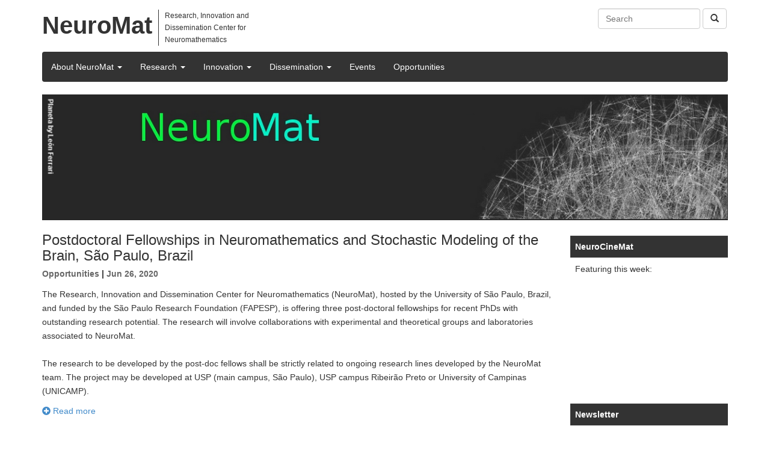

--- FILE ---
content_type: text/html; charset=utf-8
request_url: https://neuromat.numec.prp.usp.br/?page=9
body_size: 7147
content:
<!doctype html>
<html lang="en">


    <head>
        <meta http-equiv="Content-type" content="text/html; charset=utf-8">
        <meta name="viewport" content="width=device-width, initial-scale=1.0">
        <meta name="keywords" content="">
        <meta name="description" content="">
        <title>Home | NeuroMat</title>
        <link rel="shortcut icon" href="/static/img/favicon.ico">

        
            <link rel="alternate" type="application/rss+xml" title="RSS" href="/content/feeds/rss/">
            <link rel="alternate" type="application/atom+xml" title="Atom" href="/content/feeds/atom/">
        

        
            <link rel="stylesheet" href="/static/css/bootstrap.css">
            <link rel="stylesheet" href="/static/css/mezzanine.css">
            <link rel="stylesheet" href="/static/css/style.css">
            <link rel="stylesheet" href="https://use.fontawesome.com/releases/v5.6.3/css/all.css" integrity="sha384-UHRtZLI+pbxtHCWp1t77Bi1L4ZtiqrqD80Kn4Z8NTSRyMA2Fd33n5dQ8lWUE00s/" crossorigin="anonymous">
            
        

        
            <script src="/static/mezzanine/js/jquery-1.8.3.min.js"></script>
            <script src="/static/js/bootstrap.js"></script>
            <script src="/static/js/bootstrap-extras.js"></script>
            
        

        <!-- Simple javascript notifications -->
        <link href="/static/toastr/toastr.css" rel="stylesheet"/>
        <script src="/static/toastr/toastr.js"></script>
        <script src="/static/toastr/toastr_messages.js"></script>

        <!--[if lt IE 9]>
        <script src="/static/js/html5shiv.js"></script>
        <script src="/static/js/respond.min.js"></script>
        <![endif]-->

        
    </head>

    <body id="body">
        

        
<div class="navbar navbar-default navbar-fixed-top" role="navigation">
    <div class="container">
        <div class="navbar-header col-sm-6 col-md-5">
            <button type="button" class="navbar-toggle" data-toggle="collapse" data-target=".navbar-collapse" style="margin-right: -5px">
                <span class="sr-only">Toggle Navigation</span>
                <span class="icon-bar"></span>
                <span class="icon-bar"></span>
                <span class="icon-bar"></span>
            </button>
            
                <a class="top-neuromat" href="/">NeuroMat</a>
                <p class="top-small">Research, Innovation and Dissemination Center for <br>Neuromathematics</p>
            
        </div>
        <div class="navbar-collapse collapse" style="margin-right:15px; margin-bottom:0;">
            
<form action="/search/" class="navbar-form navbar-right" role="search">

    <div class="form-group">
        <input class="form-control" placeholder="Search" type="text" name="q" value="">
        <button type="submit" class="btn btn-default"> <span class="glyphicon glyphicon-search" aria-hidden="true"></span> </button>
    </div>

    

</form>

        </div>
        <div class="navbar-collapse collapse idioma">
        </div>
        <nav class="navbar navbar-inverse navbar-collapse collapse">
            
<ul class="nav navbar-nav"><li class="dropdown
                               "
                        id="#"><a href="/"
                            
                                class="dropdown-toggle disabled" data-toggle="dropdown"
                            >
                            About NeuroMat
                            <b class="caret"></b></a><ul class="dropdown-menu"><li class="
                               "
                        id="who-we-are"><a href="/who-we-are/">Who we are</a></li><li class="
                               "
                        id="the-neuromat-project"><a href="/the-neuromat-project/">The NeuroMat Project</a></li><li class="
                               "
                        id="team"><a href="/team/">Team</a></li><li class="
                               "
                        id="reports"><a href="/reports/">Reports</a></li><li class="
                               "
                        id="contact"><a href="/contact/">Contact</a></li></ul></li><li class="dropdown
                               "
                        id="#"><a href="/"
                            
                                class="dropdown-toggle disabled" data-toggle="dropdown"
                            >
                            Research
                            <b class="caret"></b></a><ul class="dropdown-menu"><li class="
                               "
                        id="scientific-project"><a href="/scientific-project/">Scientific Project</a></li><li class="
                               "
                        id="-content-category-publications-"><a href="/content/category/publications/">Publications</a></li><li class="
                               "
                        id="-content-category-lectures-"><a href="/content/category/lectures/">Lectures</a></li></ul></li><li class="dropdown
                               "
                        id="#"><a href="/"
                            
                                class="dropdown-toggle disabled" data-toggle="dropdown"
                            >
                            Innovation
                            <b class="caret"></b></a><ul class="dropdown-menu"><li class="
                               "
                        id="open-science"><a href="/open-science/">Open Science</a></li><li class="
                               "
                        id="neuromatdb"><a href="/neuromatdb/">NeuroMat Databases</a></li><li class="
                               "
                        id="goalkeeper-game"><a href="/goalkeeper-game/">The Goalkeeper Game</a></li><li class="
                               "
                        id="nes"><a href="/nes/">NES</a></li><li class="
                               "
                        id="nira"><a href="/nira/">NIRA</a></li><li class="
                               "
                        id="intellectual-property"><a href="/intellectual-property/">Intellectual Property</a></li></ul></li><li class="dropdown
                               "
                        id="#"><a href="/"
                            
                                class="dropdown-toggle disabled" data-toggle="dropdown"
                            >
                            Dissemination
                            <b class="caret"></b></a><ul class="dropdown-menu"><li class="
                               "
                        id="-content-category-news-"><a href="/content/category/news/">News</a></li><li class="
                               "
                        id="-content-category-streaming"><a href="/content/category/streaming">Videos</a></li><li class="
                               "
                        id="-content-category-radiocast-"><a href="/content/category/radiocast/">Radio</a></li><li class="
                               "
                        id="-newsletter-previous"><a href="/newsletter/previous">Newsletter</a></li></ul></li><li class="
                               "
                        id="-content-category-events-"><a href="/content/category/events/"
                            >
                            Events
                            
                        </a></li><li class="
                               "
                        id="-content-category-opportunities-"><a href="/content/category/opportunities/"
                            >
                            Opportunities
                            
                        </a></li></ul>
        </nav>
    </div>
</div>


        <div class="container">
            <div class="row">
                <div class="container">
                    <img src="/static/img/neuromat.png" class="img-responsive center-block" alt="">
                </div>
            </div>
            <div class="row">
                <div class="col-md-9 middle">
                    



    
        
        
            
            <h3>
                <a href="/content/postdoctoral-fellowships-in-neuromathematics-and-stochastic-modeling-of-the-brain-s%C3%A3o-paulo-brazil/" style="color: #333">Postdoctoral Fellowships in Neuromathematics and Stochastic Modeling of the Brain, São Paulo, Brazil</a>
            </h3>
            
        

        
        
            
                <h6 class="post-meta">
                    
                        
                            
                                <a href="/content/category/opportunities/">Opportunities</a>
                            
                        
                     | <span style="color: #666">Jun 26, 2020</span>
                </h6>
            
        

        
        

        
        
            
                
                    
                        <p>The Research, Innovation and Dissemination Center for Neuromathematics (NeuroMat), hosted by the University of S&atilde;o Paulo, Brazil, and funded by the S&atilde;o Paulo Research Foundation (FAPESP), is offering three post-doctoral fellowships for recent PhDs with outstanding research potential.&nbsp;<span>The research will involve collaborations with experimental and theoretical groups and laboratories associated to NeuroMat.<br><br>The research to be developed by the post-doc fellows shall be strictly related to ongoing research lines developed by the NeuroMat team. The project may be developed at USP (main campus, S&atilde;o Paulo), USP campus Ribeir&atilde;o Preto or University of Campinas (UNICAMP).&nbsp;</span></p>
                    
                
            
        

        
        
            <div class="blog-list-detail">
                
                
                <p>
                    <a href="/content/postdoctoral-fellowships-in-neuromathematics-and-stochastic-modeling-of-the-brain-s%C3%A3o-paulo-brazil/"><span class="fas fa-plus-circle"></span> Read more</a>
                    
                    
                </p>
            </div>
        
    

    
        
        
            
            <h3>
                <a href="/content/netpyne-implementation-and-rescaling-of-the-potjans-diesmanncortical-microcircuit-model/" style="color: #333">NetPyNE implementation and rescaling of the Potjans-Diesmann cortical microcircuit model</a>
            </h3>
            
        

        
        
            
                <h6 class="post-meta">
                    
                        
                            
                                <a href="/content/category/publications/">Publications</a>
                            
                        
                     | <span style="color: #666">Jun 25, 2020</span>
                </h6>
            
        

        
        

        
        
            
                
                    
                        <p>Cecilia Romaro, Fernando Araujo Najman, William W Lytton, Antonio C. Roque&nbsp;and Salvador Dura-Bernal<br><br><span>The Potjans-Diesmann cortical microcircuit model is a widely used model originally implemented in NEST. Here, we re-implemented the model using NetPyNE, a high-level Python interface to the NEURON simulator, and reproduced the findings of the original publication. We also implemented a method for rescaling the network size which preserves first and second-order statistics, building on existing work on network theory. The new implementation enables using more detailed neuron models with multi-compartment morphologies and multiple biophysically realistic channels. This opens the model to new research, including the study of dendritic processing, the influence of individual channel parameters, and generally multiscale interactions in the network. The rescaling method provides flexibility to increase or decrease the network size if required when running these more realistic simulations. Finally, NetPyNE facilitates modifying or extending the model using its declarative language; optimizing model parameters; running efficient large-scale parallelized simulations; and analyzing the model through built-in methods, including local field potential calculation and information flow measures.</span></p>
                    
                
            
        

        
        
            <div class="blog-list-detail">
                
                
                <p>
                    <a href="/content/netpyne-implementation-and-rescaling-of-the-potjans-diesmanncortical-microcircuit-model/"><span class="fas fa-plus-circle"></span> Read more</a>
                    
                    
                </p>
            </div>
        
    

    
        
        
            
            <h3>
                <a href="/content/retrieving-a-context-tree-from-the-spiking-activity-of-a-cortical-microcircuit-model/" style="color: #333">Retrieving a context tree from the spiking activity of a cortical microcircuit model</a>
            </h3>
            
        

        
        
            
                <h6 class="post-meta">
                    
                        
                            
                                <a href="/content/category/publications/">Publications</a>
                            
                        
                     | <span style="color: #666">Jun 17, 2020</span>
                </h6>
            
        

        
        

        
        
            
                
                    
                        <p>A conjecture in neurobiology that dates back to Helmholtz in the XIX century states that the brain can unconsciously identify&nbsp;statistical regularities in sequences of stimuli. Motivated by this claim, a NeuroMat group led by Antonio Galves and Claudia Vargas, with the participation of Aline Duarte, Ricardo Fraiman and Guilherme Ost, have successfully applied mathematical techniques to retrieve from EEG measurements in people the structure of stochastic chains with memory of variable length (called context trees) that generate auditory input stimuli (Duarte et al., 2019). The brains of the experiment subjects had ongoing spiking activity patterns (arguably somehow related to the EEG signals) that were perturbed by the input stimuli in a way that allowed the mathematical retrieval tools to work satisfactorily.<br><br> Thus, from a theoretical point of view the following question can be posed: is the brain machinery, with all its intricate web of molecular and cellular processes, necessary for the efficient retrieval of context trees? Or simpler, brain-inspired networks of spiking elements can also encode in their spiking activity a signature of the context tree that can be identified by the same mathematical tools?</p>
                    
                
            
        

        
        
            <div class="blog-list-detail">
                
                
                <p>
                    <a href="/content/retrieving-a-context-tree-from-the-spiking-activity-of-a-cortical-microcircuit-model/"><span class="fas fa-plus-circle"></span> Read more</a>
                    
                    
                </p>
            </div>
        
    

    
        
        
            
            <h3>
                <a href="/content/dreams-can-reveal-how-the-process-of-adapting-to-the-new-normal-is/" style="color: #333">Dreams can reveal how the process of adapting to the ‘new normal’ is going</a>
            </h3>
            
        

        
        
            
                <h6 class="post-meta">
                    
                        
                            
                                <a href="/content/category/news/">News</a>
                            
                        
                     | <span style="color: #666">Jun 12, 2020</span>
                </h6>
            
        

        
        

        
        
            
                
                    
                        <p><span>This week, "Ag&ecirc;ncia FAPESP" website featured an article about the work developed&nbsp;</span>by neuroscientist Natalia Mota,&nbsp;<span>for her&nbsp;</span><span>postdoctoral project. The work</span>&nbsp;was also supervised by researchers Sidarta Ribeiro (UFRN) and Mauro Copelli (Federal University of Pernambuco). Both are co-authors of the article and are part of the RIDC NeuroMat.</p>
                    
                
            
        

        
        
            <div class="blog-list-detail">
                
                
                <p>
                    <a href="/content/dreams-can-reveal-how-the-process-of-adapting-to-the-new-normal-is/"><span class="fas fa-plus-circle"></span> Read more</a>
                    
                    
                </p>
            </div>
        
    

    
        
        
            
            <h3>
                <a href="/content/context-tree-selection-and-linguistic-rhythm-retrieval-from-written-texts/" style="color: #333">Context tree selection and linguistic rhythm retrieval from written texts</a>
            </h3>
            
        

        
        
            
                <h6 class="post-meta">
                    
                        
                            
                                <a href="/content/category/publications/">Publications</a>
                            
                        
                     | <span style="color: #666">May 29, 2020</span>
                </h6>
            
        

        
        

        
        
            
                
                    
                        <p><em>Antonio Galves, Charlotte Galves, Jes&uacute;s E. Garc&iacute;a, Nancy L. Garcia, Florencia Leonardi</em><br><br> The starting point of this article is the question "How to retrieve fingerprints of rhythm in written texts?" We address this problem in the case of Brazilian and European Portuguese. These two dialects of Modern Portuguese share the same lexicon and most of the sentences they produce are superficially identical. Yet they are conjectured, on linguistic grounds, to implement different rhythms. We show that this linguistic question can be formulated as a problem of model selection in the class of variable length Markov chains. To carry on this approach, we compare texts from European and Brazilian Portuguese. These texts are previously encoded according to some basic rhythmic features of the sentences which can be automatically retrieved. This is an entirely new approach from the linguistic point of view. Our statistical contribution is the introduction of the smallest maximizer criterion which is a constant free procedure for model selection. As a by-product, this provides a solution for the problem of optimal choice of the penalty constant when using the BIC to select a variable length Markov chain. Besides proving the consistency of the smallest maximizer criterion when the sample size diverges, we also make a simulation study comparing our approach with both the standard BIC selection and the Peres-Shields order estimation. Applied to the linguistic sample constituted for our case study, the smallest maximizer criterion assigns different context-tree models to the two dialects of Portuguese. The features of the selected models are compatible with current conjectures discussed in the linguistic literature.</p>
                    
                
            
        

        
        
            <div class="blog-list-detail">
                
                
                <p>
                    <a href="/content/context-tree-selection-and-linguistic-rhythm-retrieval-from-written-texts/"><span class="fas fa-plus-circle"></span> Read more</a>
                    
                    
                </p>
            </div>
        
    





<ul class="pagination">

<li class="page-info">
    <span>Page 9 of 91</span>
</li>
<li class="prev previous">
    <a href="?page=8">&larr;</a>
</li>

<li>
    <a href="?page=4">4</a>
</li>

<li>
    <a href="?page=5">5</a>
</li>

<li>
    <a href="?page=6">6</a>
</li>

<li>
    <a href="?page=7">7</a>
</li>

<li>
    <a href="?page=8">8</a>
</li>

<li class="active">
    <a href="?page=9">9</a>
</li>

<li>
    <a href="?page=10">10</a>
</li>

<li>
    <a href="?page=11">11</a>
</li>

<li>
    <a href="?page=12">12</a>
</li>

<li>
    <a href="?page=13">13</a>
</li>

<li class="next">
    <a href="?page=10">&rarr;</a>
</li>

</ul>






                </div>
                <div class="col-md-3 right">
                    <div class="panel panel-default">
                        
    

<div id="fb-root"></div>
<script>(function(d, s, id) {
  var js, fjs = d.getElementsByTagName(s)[0];
  if (d.getElementById(id)) return;
  js = d.createElement(s); js.id = id;
  js.src = 'https://connect.facebook.net/en_US/sdk.js#xfbml=1&version=v3.2';
  fjs.parentNode.insertBefore(js, fjs);
}(document, 'script', 'facebook-jssdk'));</script>

<div class="table">
    <table class="table">
        <tr>
            <th class="table_sidebar">NeuroCineMat</th>
        </tr>
        <tr>
            <td>
                Featuring this week:<br>
                <div class="embed-responsive embed-responsive-4by3">

<!--
                  <iframe src="https://www.youtube-nocookie.com/embed/FgQIpJvBB4A" frameborder="0" allow="accelerometer; encrypted-media; gyroscope;" allowfullscreen></iframe>
-->
                  <iframe src="https://www.youtube.com/embed/playlist?list=PLXUXkbNfNLDaP7Xzt4dXGIYEoJfraPgWr&modestbranding=1&rel=0&showinfo=0" frameborder="0" allow="accelerometer; autoplay; encrypted-media; gyroscope; picture-in-picture" allowfullscreen></iframe>
                </div>
            </td>
        </tr>
    </table>
</div>

<div class="table">
    <table class="table">
        <tr>
            <th class="table_sidebar">Newsletter</th>
        </tr>
        <tr>
            <td>
                <p>Stay informed on our latest news!</p>
                <form enctype="multipart/form-data" method="post" action="/newsletter/subscription/">
                    <input type='hidden' name='csrfmiddlewaretoken' value='7HGk3swXdUunhlcSsEBl9WJm93nb16PUf4ebMS0GIuD1mrROl6EOpNReopAaWK33' />
                    <div class="input-group">
                        <span class="input-group-addon" id="basic-addon1"><i class="fas fa-envelope"></i></span>
                        <input type="email" class="form-control" name="email" placeholder="E-mail" required="" aria-describedby="basic-addon1">
                    </div>
                    <br>
                    <button class="btn btn-success" id="id_submit" name="submit" value="Subscribe" type="submit">Subscribe</button>
                </form>
                <br>
                <p><a href="/newsletter/previous/">Previous issues</a></p>
            </td>
        </tr>
    </table>
</div>

<div class="table">
    <table class="table">
        <tr>
            <th class="table_sidebar">Follow Us on Facebook</th>
        </tr>
        <tr>
            <td>
                <div class="fb-page" data-href="https://www.facebook.com/neuromathematics/" data-small-header="false" data-adapt-container-width="true" data-hide-cover="false" data-show-facepile="true">
<!-- 
                <div class="fb-page" data-href="https://www.facebook.com/neuromathematics/" data-tabs="timeline" data-small-header="false" data-adapt-container-width="true" data-hide-cover="false" data-show-facepile="true">
-->
                    <blockquote cite="https://www.facebook.com/neuromathematics/" class="fb-xfbml-parse-ignore">
                        <a href="https://www.facebook.com/neuromathematics/">NeuroMat - Research Center for Neuromathematics</a>
                    </blockquote>
                </div>
            </td>
        </tr>
    </table>
</div>


<div class="table">
    <table class="table">
        <tr>
            <th class="table_sidebar">Podcast A Matemática do Cérebro</th>
        </tr>
        <tr>
            <td>
                <a title="Podcast a Matemática do Cérebro" href="https://podcast.numec.prp.usp.br/" target="_blank">
                    <img src="/static/img/podcast.png" class="img-responsive center-block" alt="Podcast A Matemática do Cérebro">
                </a>
            </td>
        </tr>
    </table>
</div>

<div class="table">
    <table class="table">
        <tr>
            <th class="table_sidebar">NeuroMat Brachial Plexus Injury Initiative</th>
        </tr>
        <tr>
            <td>
                <a href="https://abraco.numec.prp.usp.br/" target="_blank">
                    <img src="/static/img/logoabraco.png" class="img-responsive center-block" alt="Logo of the NeuroMat Brachial Plexus Injury Initiative">
                </a>
            </td>
        </tr>
    </table>
</div>

<div class="table">
    <table class="table">
        <tr>
            <th class="table_sidebar">Neuroscience Experiments System</th>
        </tr>
        <tr>
            <td>
                <a href="https://github.com/neuromat/nes/blob/master/README.md" target="_blank">
                    <img src="/static/img/banner_nes.png" class="img-responsive center-block" style="width: 100%;"  alt="Logo of the Neuroscience Experiments System">
                </a>
            </td>
        </tr>
    </table>
</div>

<div class="table">
    <table class="table">
        <tr>
            <th class="table_sidebar">NeuroMat Parkinson Network</th>
        </tr>
        <tr>
            <td>
                <a href="https://amparo.numec.prp.usp.br/" target="_blank">
                    <img src="/static/img/amparo.jpg" class="img-responsive center-block" alt="Logo of the NeuroMat Parkinson Network">
                </a>
            </td>
        </tr>
    </table>
</div>

<div class="table">
    <table class="table">
        <tr>
            <th class="table_sidebar">NeuroMat's scientific-dissemination blog</th>
        </tr>
        <tr>
            <td>
                <a href="https://difusaoneuromat.wordpress.com/" target="_blank">
                    <img src="/static/img/logo-blog.jpg" class="img-responsive center-block" alt="Logo of the NeuroMat's scientific-dissemination blog">
                </a>
            </td>
        </tr>
    </table>
</div>


                    </div>
                </div>
            </div>
        </div>

        <footer>
            <div class="container">
                

<div id="id_footer_section" class="container neuromat-footer">
    <div class="col-md-6 footer-content-align">
        <p class="fapesp-icon">Supported by</p>
        <a href="http://www.fapesp.br/" target="_blank"><img src="/static/img/fapesp.png" alt=""></a>
    </div>
    <div class="col-md-6 footer-content-align">
        <p>Hosted by</p>
        <a href="http://usp.br" target="_blank"><img  src="/static/img/usp.png" alt=""></a>
    </div>
    <div class="col-md-12">
        <hr>
    </div>

    <section class="col-md-3">
        <h4>Related Projects</h4>
        <ul class="list-group">
            <li class="list-group-item"><a href="http://abraco.numec.prp.usp.br/" target="_blank">ABRAÇO</a></li>
            <li class="list-group-item"><a href="https://amparo.numec.prp.usp.br/" target="_blank">AMPARO</a></li>
            <li class="list-group-item"><a href="http://game.numec.prp.usp.br/" target="_blank">Jogo do Goleiro</a></li>
            <li class="list-group-item"><a href="https://web.archive.org/web/20220813210730/https://www.numec.prp.usp.br/" target="_blank">NUMEC</a></li>
        </ul>
    </section>
    <section class="col-md-3">
        <h4>Follow us</h4>
        <ul class="list-group">
            <li class="list-group-item"><a href="https://www.facebook.com/neuromathematics" target="_blank"> <span class="fab fa-facebook"></span>Facebook</a></li>
            <li class="list-group-item"><a href="https://www.youtube.com/neuromathematics" target="_blank"> <span class="fab fa-youtube"> </span>Youtube</a></li>
            <li class="list-group-item"><a href="https://github.com/neuromat/" target="_blank"> <span class="fab fa-github"> </span>Github</a></li>
        </ul>
    </section>
    <section id="id_footer_contact" class="col-md-6">
        <h4>Contact</h4>
        <div id="id_footer_contact">
            <p>
                Address: <br>
                Matao St., 1010 - Cidade Universitária - São Paulo - SP - Brasil. 05508-090.
            </p>
            <p>
                Phone: <br>
                +55 11 3091-1717
            </p>
            <p>
                Email: <br>
                neuromat@numec.prp.usp.br
            </p>
        </div>
    </section>

    <div id="id_footer_license" class="footer-license">
        <p>
            This site content is licensed under a Creative Commons Attributions 4.0
        </p>
    </div>
</div>

            </div>
        </footer>

        
            







<script>
(function(i,s,o,g,r,a,m){i['GoogleAnalyticsObject']=r;i[r]=i[r]||function(){
(i[r].q=i[r].q||[]).push(arguments)},i[r].l=1*new Date();a=s.createElement(o),
m=s.getElementsByTagName(o)[0];a.async=1;a.src=g;m.parentNode.insertBefore(a,m)
})(window,document,'script','//www.google-analytics.com/analytics.js','ga');

ga('create', 'UA-46648216-1', 'auto');
ga('send', 'pageview');
</script>


        

    </body>
</html>


--- FILE ---
content_type: text/css
request_url: https://neuromat.numec.prp.usp.br/static/css/style.css
body_size: 1631
content:
/*
  ========================================
  Header
  ========================================
*/

.navbar-default {
  background-color: #ffffff;
  border-color: #ffffff;;
}

/* Remove a borda que aparece na busca na versão mobile */
.navbar-default .navbar-form {
  border-color: transparent;
}

.navbar-default .navbar-collapse,
.navbar-default .navbar-form {
  border-color: transparent;
}

/* Remove a margem dos campos busca e idioma na versão mobile */
.navbar-form {
  padding: 0 15px;
  margin-top: 2px;
  margin-right: -15px;
  margin-bottom: 2px;
  margin-left: -15px;
  border-top: 1px solid transparent;
  border-bottom: 1px solid transparent;
  -webkit-box-shadow: inset 0 1px 0 rgba(255, 255, 255, .1), 0 1px 0 rgba(255, 255, 255, .1);
          box-shadow: inset 0 1px 0 rgba(255, 255, 255, .1), 0 1px 0 rgba(255, 255, 255, .1);
}

/* Logo NeuroMat */
.top-neuromat {
  font-weight: bold;
  position: relative;
  top: 30%; /* TODO: make relative, try does not use magic number */
  float: left;
  margin-top: 20px;
  margin-right: 10px;
  margin-left: -15px;
  font-size: 40px;
  color: #333;
}

@media (max-width: 480px) {
  .top-neuromat {
    font-weight: bold;
    position: relative;
    top: 30%; /* TODO: make relative, try does not use magic number */
    float: left;
    margin-left: 0;
    font-size: 28px;
    color: #333;
  }
}

.top-neuromat:hover,.top-neuromat:focus  {
    text-decoration: none;
    color: #000;
}

/* Texto ao lado do logo */
.top-small {
  font-size: smaller;
  display: inline-block;
  width: 34%; /* TODO: make relative, try does not use magic number */
  margin-top: 5px;
  border-left: 1px solid #333;
  padding-left: 10px;
  color: #333;
  line-height: 20px;
}

@media (max-width: 480px) {
  .top-small {
    font-size: x-small;
    display: inline-block;
    width: 34%; /* TODO: make relative, try does not use magic number */
    margin-top: 5px;
    border-left: 1px solid #333;
    padding-left: 10px;
    color: #333;
    line-height: 20px;
  }
}

/* Selecionar idioma */
@media (min-width: 768px) {
  .idioma {
    margin-top: -25px;
  }
}

/* Menu principal */
.navbar {
  position: relative;
  min-height: 50px;
  margin-bottom: 10px;
  border: 1px solid transparent;
}

.navbar-inverse {
  background-color: #333;
  border: none;
}

.navbar-inverse .navbar-nav > li > a {
  color: #FFFFFF;
}

.navbar-inverse .navbar-nav > li > a:hover,
.navbar-inverse .navbar-nav > li > a:focus {
  color: #fff;
  background-color: #317b00;
}

.navbar-inverse .navbar-nav > .active > a,
.navbar-inverse .navbar-nav > .active > a:hover,
.navbar-inverse .navbar-nav > .active > a:focus {
  color: #fff;
  background-color: #317b00;
}

.navbar-inverse .navbar-nav > .open > a,
.navbar-inverse .navbar-nav > .open > a:hover,
.navbar-inverse .navbar-nav > .open > a:focus {
  color: #fff;
  background-color: #317b00;
}

.dropdown-menu {
  position: absolute;
  top: 100%;
  left: 0;
  z-index: 1000;
  display: none;
  float: left;
  min-width: 160px;
  padding: 5px 0;
  margin: 2px 0 0;
  font-size: 14px;
  text-align: left;
  list-style: none;
  background-color: #333;
  -webkit-background-clip: padding-box;
          background-clip: padding-box;
  border: 5px solid #317b00;
  border: 5px solid rgba(0, 0, 0, .15);
  border-color: #317b00;
  border-radius: 4px;
  -webkit-box-shadow: 0 6px 12px rgba(0, 0, 0, .175);
          box-shadow: 0 6px 12px rgba(0, 0, 0, .175);
}

.dropdown-menu > li > a {
  display: block;
  padding: 3px 20px;
  clear: both;
  font-weight: normal;
  line-height: 1.42857143;
  color: #FFFFFF;
  white-space: nowrap;
}

/*
  ========================================
  Body
  ========================================
*/

body {
  padding-top: 10px;
  line-height: 165%;
}

.table_sidebar {
  background-color: #333;
  color: #FFFFFF;
}

.panel-default {
  border: none;
  padding-top: 25px;
}

.my-hr {
  display: block;
  height: 1px;
  border: 0;
  border-top: 1px solid #ccc;
  margin: 2em 0;
  padding: 0;
}

.form-group > input[type="text"],
.form-group > input[type="search"] {
  display: inline-block;
  width: 100%;
  max-width: 170px;
  height: 34px;
  padding: 6px 12px;
  font-size: 14px;
  line-height: 1.428571429;
  color: #555555;
  vertical-align: middle;
  background-color: #ffffff;
  border: 1px solid #cccccc;
  border-radius: 4px;
  -webkit-box-shadow: inset 0 1px 1px rgba(0, 0, 0, 0.075);
          box-shadow: inset 0 1px 1px rgba(0, 0, 0, 0.075);
  -webkit-transition: border-color ease-in-out.15s, box-shadow ease-in-out 0.15s;
          transition: border-color ease-in-out 0.15s, box-shadow ease-in-out 0.15s;
}

.form-group > input[type="text"]:focus,
.form-group > input[type="search"]:focus {
  border-color: #66afe9;
  outline: 0;
  -webkit-box-shadow: inset 0 1px 1px rgba(0, 0, 0, 0.075), 0 0 8px rgba(102, 175, 233, 0.6);
          box-shadow: inset 0 1px 1px rgba(0, 0, 0, 0.075), 0 0 8px rgba(102, 175, 233, 0.6);
}

.menu-event {
  padding: 8px 15px;
  margin-bottom: 20px;
  list-style: none;
  background-color: transparent;
  font-weight: bold;
  text-align: center;
}
.menu-event > li {
  display: inline-block;
}

.menu-event > li + li:before {
  padding: 0 5px;
  content: "\7C";
}

/*
  ========================================
  Footer
  ========================================
*/

footer {
  background-color: #333;
  border-top: 1px solid #E7E7E7;
  margin-top: 15px;
  padding: 15px 0 30px;
}

.neuromat-footer {
  color: #fff;
  background: #333;
  border-radius: 3px;
}

.footer-content-align {
  text-align: center;
  margin-top:20px;
}

.neuromat-footer h4 {
  text-transform: uppercase;
  margin-bottom: 15px;
}

.neuromat-footer span {
  background-color: #ffffff;
  color: #333;
  padding: 5px;
  margin-right: 5px;
  font-size: 23px;
  border-radius: 3px;
}

.neuromat-footer .fa-facebook{
    padding: 5px 8px;
}

.neuromat-footer a {
  color: #ffffff;
}

.neuromat-footer a:hover, .neuromat-footer a:active {
  color: #ffffff;
  text-decoration: underline;
}

.fapesp-icon {
  margin-bottom: -5px;
}

.footer-license {
  float: right;
}

.footer-license p {
  font-size: 13px;
  margin: 15px 10px;
}

/* Para os links do rodapé */
.list-group-item {
  background: transparent;
  border: none;
  padding: 5px 0px;
}

p small.image-legend{
  text-align: center;
  display: block;
}

--- FILE ---
content_type: application/javascript
request_url: https://neuromat.numec.prp.usp.br/static/toastr/toastr_messages.js
body_size: 160
content:
function showSuccessMessage(message) {
    toastr.options.closeButton = true;
    toastr.options.timeOut = 10000;
    toastr.success(message);
}

function showWarningMessage(message) {
    toastr.options.closeButton = true;
    toastr.options.timeOut = 0;
    toastr.warning(message);
}

function showErrorMessage(message) {
    toastr.options.closeButton = true;
    toastr.options.timeOut = 0;
    toastr.error(message);
}

function showInfoMessage(message) {
    toastr.options.closeButton = true;
    toastr.options.timeOut = 0;
    toastr.info(message);
}


--- FILE ---
content_type: text/plain
request_url: https://www.google-analytics.com/j/collect?v=1&_v=j102&a=1266019757&t=pageview&_s=1&dl=https%3A%2F%2Fneuromat.numec.prp.usp.br%2F%3Fpage%3D9&ul=en-us%40posix&dt=Home%20%7C%20NeuroMat&sr=1280x720&vp=1280x720&_u=IEBAAEABAAAAACAAI~&jid=1652251129&gjid=1135878101&cid=1101384806.1768517804&tid=UA-46648216-1&_gid=1545227523.1768517804&_r=1&_slc=1&z=603027875
body_size: -453
content:
2,cG-N5BF4XXND8